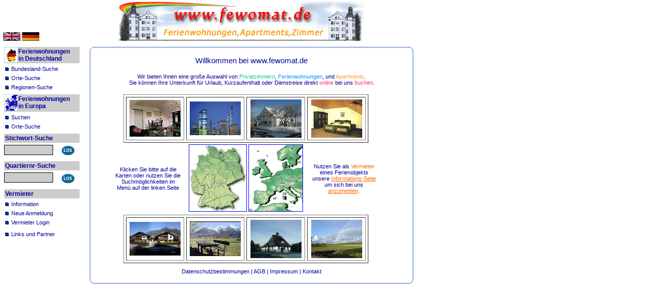

--- FILE ---
content_type: text/html
request_url: https://www.fewomat.de/fewo.php?ferienwohnung_ort=Timmel
body_size: 2414
content:

		
		
		
		
<!DOCTYPE html PUBLIC "-//W3C//DTD XHTML 1.0 Transitional//EN" "http://www.w3.org/TR/xhtml1/DTD/xhtml1-transitional.dtd">
<html xmlns="http://www.w3.org/1999/xhtml" lang="de" xml:lang="de">
<head>
<title>Ferienwohnung Timmel Privatzimmer und Ferienwohnungen in Timmel bei fewomat.de</title>
<meta name="description" content="Zimmer Timmel, Ferienwohnung Timmel mit Bildern und Belegungskalender" />
<meta name="keywords" content= "Privatzimmer und Timmel, Ferienwohnung Timmel, Zimmer Timmel" />
<meta http-equiv="content-type" content="text/html; charset=utf-8">
<meta name="page-topic" content="Reise Tourismus, Ferienwohnungen" />
<meta name="copyright" content="fewomat 2015" />
<meta name="revisit-after" content="4" />
   
<meta name="robots" content="index, follow" />
<meta http-equiv="Content-language" content="de" />
<meta name="viewport" content="width=device-width" />
<link href="/aastyle2.css" type="text/css" rel="stylesheet" />
<link rel="shortcut icon" href="favicon.ico" />
<script src="/aajavascript.js" type="text/javascript"></script>

  <script type="text/javascript">

  var _gaq = _gaq || [];
  _gaq.push(['_setAccount', 'UA-22344202-1']);
  _gaq.push(['_trackPageview']);

  (function() {
    var ga = document.createElement('script'); ga.type = 'text/javascript'; ga.async = true;
    ga.src = ('https:' == document.location.protocol ? 'https://ssl' : 'http://www') + '.google-analytics.com/ga.js';
    var s = document.getElementsByTagName('script')[0]; s.parentNode.insertBefore(ga, s);
  })();

</script>
  </head>
    <body onload="window.defaultStatus='Ferienwohnungen Timmel';">
<div id="container">
<div id="header">
<div class="left">
<a href="/e_index.html" title="holiday-apartments English Site" target="_top"><img 
      src="/images/gb.gif" height="17" alt="apartments Germany" /></a>&nbsp;
      <img src="/images/de.gif" height="17" alt="" />
<a name="obenseite">&nbsp;</a>      
</div>
		  
<div class="right"><img src="/images/logoneu.gif" width="490" height="78" alt="www.fewomat.de" /></div>
</div>
<div id="main">
 <div id="menu">
    
    <div class="fewo"><img src="/images/dsymklein.gif" alt="Deutschland" />&nbsp;Deutschland</div>
	 <ul>
	 <li><a href="ferienwohnung-deutschland.html" title="Ferienwohnung Deutschland">Bundesland-Suche</a></li>
   <li><a href="fewo-deutschland-orte.php" title="Ferienwohnung Orte-Suche">Orte-Suche</a></li>
	 <li><a href="ferienwohnung-dregionen.html" title="Ferienwohnung Urlaubsregionen">Regionen-Suche</a></li>
   </ul>
   <div class="fewo"><img src="/images/europesmall.gif" alt="ferienwohnung europa" />&nbsp;Europa</div>
	 <ul>
	 <li><a href="ferienwohnung-europa.html">Suchen</a></li>
	 <li><a href="fewo-europa-orte.php">Orte-Suche</a></li>
	 </ul>
	 <div id="merke">
      <a href="fewo.php?jobsearch=abc8&amp;lang=0">
      <img src="images/merkliste0.gif" alt="" style="margin-bottom:6px" /></a>
   </div>
	
   <form action="fewo.php" method="post" name="formi">
    <input type="hidden" name="jobsearch" value="abc4" />
    <input type="hidden" name="lang" value="0" />
    <div class="fewo">Stichwort-Suche</div>
    <div style="margin-top:4px;"><input type="text" class="inp2" name="dothema" value="Ferienwohnung Timmel" maxlength="60" 
	     size="7" />&nbsp;<input class="menue" type="image" src="images/losbutton0.gif" /></div>
   </form>
   <br />
   <form action="fewo.php" method="post" name="formi2">
    <input type="hidden" name="jobsearch" value="abc4" />
    <input type="hidden" name="lang" value="0" />
    <div class="fewo">Quartiernr-Suche</div>
	  <div style="margin-top:4px;"><input type="text" class="inp2" name="donummer" maxlength="6" size="7" />&nbsp;<input class="menue" type="image" src="images/losbutton0.gif" /></div>
	 </form>
	 <br />
  
   	
    <div class="fewo">Vermieter</div>
	  <ul>
	  <li><a href="info_anb.php">Information</a></li>
	  <li><a href="neuanmeldung.html"> Neue Anmeldung</a></li>
	  <li><a href="https://www.fewomat.de/ssl/anb/anb_index.php" target="_blank">Vermieter Login</a></li>
	  </ul>
	  <ul>
	  <li><a href="/links.php">Links und Partner</a></li>
	 </ul>
      <ul>
    <li><a target="_blank" href="/dsgvo.php">Datenschutz</a></li>
	 </ul>
 </div> <!-- end menu -->
		<div id="content">
	
  <div class="ferienwohnung" ><br />
  <div class="ferienwohnungen" style="text-align:center;">
  <h1>Willkommen bei Ferienwohnung Timmel</h1> 
  &nbsp;
  </div>
  <div class="ferienwohnung_bot">&nbsp;</div>
  </div>
  	<div id="fewopfad">
	<a href="/index.html" class="navi" target="_top">Startseite</a>&nbsp;&gt;&nbsp;<strong class="pathout">Ferienwohnungen Timmel</strong></div>   <img src="/images/bg5.gif" width="650" height="1" alt="zimmer" style="margin-bottom:10px" /><br />
   <script type="text/javascript">window.top.location.href="index.html"</script>  <div id="agbimpress"> <a class="navi" href="/agb.php?lang=0">AGB | </a><a class="navi" href="/impressum.php?lang=0">Impressum | </a><a class="navi" href='javascript:hangnew(551,101,1,3,0)'>Kontakt </a> </div> </div> <!-- end content -->
</div> <!-- end main //-->

</div> <!-- end container //-->
  <script type="text/javascript">
   /* <![CDATA[ */
      if (document.cookie.length > 0) {
        var isfewojob = 0;
        var fewocname = "joblist_";
        var i,x,y,z,cooks=document.cookie.split(";");
        for (i=0;i<cooks.length;i++) {
          x=cooks[i].substr(0,cooks[i].indexOf("="));
          x=x.replace(/^\s+|\s+$/g,"");
          z=x.substr(0,8); // joblist_
          if(z==fewocname) {
             y=cooks[i].substr(cooks[i].indexOf("=")+1);
             if(y > 1) isfewojob += 1;
          }
        }
	      if(isfewojob > 0) {
          document.getElementById("merke").style.display = "inline";
        }
      }
  /* ]]> */
  </script>
   <script type="text/javascript">
/* <![CDATA[ */
if (document.referrer.length > 0) {
    refstatb = new Image(1,1);
    refstatb.src = "http://www.fewomat.de/refcount.php?df=110&ref="+escape(document.referrer);
}  
/* ]]> */
</script>
</body></html>



--- FILE ---
content_type: text/html
request_url: https://www.fewomat.de/index.html
body_size: 3386
content:
<!DOCTYPE html PUBLIC "-//W3C//DTD XHTML 1.0 Transitional//EN" "http://www.w3.org/TR/xhtml1/DTD/xhtml1-transitional.dtd">
<html xmlns="http://www.w3.org/1999/xhtml" lang="de" xml:lang="de">
<head>
<title>Ferienwohnung Privatzimmer und Apartments bei fewomat.de Ferienwohnungen</title>
<meta name="description" content="Ferienwohnungen, Zimmer, Ferienhäuser, Privatzimmer und Unterkünfte in allen Urlaubsregionen Deutschlands und Europas" />
<meta name="keywords" content= "Ferienwohnung, Privatzimmer,Fewo, Ferienwohnung ,zimmer, Tourismus, bed and breakfast, pension, ferienhaus, ferienwohnung wohnen pension, Privatzimmer" />
<meta http-equiv="content-type" content="text/html; charset=ISO-8859-1" />
<meta name="revisit-after" content="4" />
<meta name="page-topic" content="Reise Tourismus Ferienwohnung" />
<meta name="copyright" content="fewomat 2010" />
<meta name="robots" content="INDEX, FOLLOW" />
<meta name="Content-Language" content="de" />
<link href="/aacssform.css" type="text/css" rel="stylesheet" />
<link href="/aastyle.css" type="text/css" rel="stylesheet" />
<meta name="viewport" content="width=device-width" />
<script src="/aajavascript.js" type="text/javascript"></script>
<style type="text/css">

.loblue { BACKGROUND: url(images/lines/loblue.gif) no-repeat left top; Height: 7px; width:7px;}
.oblue { BACKGROUND: url(images/lines/oblue.gif); Height: 7px; width:620px;}
.roblue { BACKGROUND: url(images/lines/roblue.gif) no-repeat left top; Height: 7px; width:7px;}
.lblue { BACKGROUND: url(images/lines/lblue.gif); Height: 450px; width:7px;}
.rblue { BACKGROUND: url(images/lines/rblue.gif); Height: 450px; width:7px;}
.lublue { BACKGROUND: url(images/lines/lublue.gif) no-repeat left top; Height: 7px; width:7px;}
.ublue { BACKGROUND: url(images/lines/ublue.gif); Height: 7px; width:620px;}
.rublue { BACKGROUND: url(images/lines/rublue.gif) no-repeat left top; Height: 7px; width:7px;}
</style>
<script type="text/javascript">
  var _gaq = _gaq || [];
  _gaq.push(['_setAccount', 'UA-22344202-1']);
  _gaq.push(['_trackPageview']);

  (function() {
    var ga = document.createElement('script'); ga.type = 'text/javascript'; ga.async = true;
    ga.src = ('https:' == document.location.protocol ? 'https://ssl' : 'http://www') + '.google-analytics.com/ga.js';
    var s = document.getElementsByTagName('script')[0]; s.parentNode.insertBefore(ga, s);
  })();

</script>
</head>
<body onload="window.defaultStatus='Ferienwohnungen Apartments und Privatzimmer in Deutschland und Europa';">
<div id="container">
<div id="header">
<div class="left">
<a href="/e_index.html" title="holiday-apartments English Site" target="_top"><img 
src="/images/gb.gif" height="17" alt="apartments Germany" /></a>&nbsp;<img src="/images/de.gif" 
		  height="17" alt="" /><a name="obenseite">&nbsp;</a></div>
<div class="right"><img src="/images/logoneu.gif" width="490" height="78" alt="www.fewomat.de" /></div>
</div>
<div id="main">
<div id="menu">
	<div class="fewo fewode">Ferienwohnungen<br />in Deutschland</div>
	<ul>
	<li><a href="ferienwohnung-deutschland.html" title="Ferienwohnung">Bundesland-Suche</a></li>
	<li><a href="fewo-deutschland-orte.php" title="Ferienwohnung Orteregister">Orte-Suche</a></li>
	<li><a href="ferienwohnung-dregionen.html" title="Urlaubsregionen Suche">Regionen-Suche</a></li>
    </ul>
    <div class="fewo fewoen">Ferienwohnungen<br />in Europa</div>
	<ul>
	<li><a href="ferienwohnung-europa.html" title="Ferienwohnung Europa">Suchen</a></li>
	<li><a href="fewo-europa-orte.php" title="Ferienwohnung Orteregister Europa">Orte-Suche</a></li>
	</ul>
	<div id="merke">
	<a href="fewo.php?jobsearch=abc8&amp;lang=0" title="Merkliste Ihrer Fewos"><img src="images/merkliste0.gif" alt="Merkliste" /></a>
	</div>
	
    <form action="fewo.php" method="post" name="formi">
    <input type="hidden" name="jobsearch" value="abc4" />
    <div class="fewo">Stichwort-Suche</div>
    <div style="margin-top:4px;"><input type="text" class="inp2" name="dothema" value="" maxlength="60" 
	     size="7" />&nbsp;<input class="menue" type="image" src="images/losbutton0.gif" /></div>
     </form>
    <br />
    <form action="fewo.php" method="post" name="formi2">
    <input type="hidden" name="jobsearch" value="abc4" />
    <div class="fewo">Quartiernr-Suche</div>
	 <div style="margin-top:4px;"><input type="text" class="inp2" name="donummer" maxlength="6" 
	    size="7" />&nbsp;<input class="menue" type="image" src="images/losbutton0.gif" /></div>
	</form>
	<br />
  <div class="fewo">Vermieter</div>
	<ul>
	<li><a href="info_anb.php?lang=0" title="Informationen f&uuml;r Vermieter von Ferienwohnungen">Information</a></li>
	<li><a href="https://www.fewomat.de/neuanmeldung.html" title="Anmeldung von Ferienwohnungen und Ferienh&auml;usern"> Neue Anmeldung</a></li>
	<!--<li><a href="https://ssl.kundenserver.de/ssl.fewomat.de/anb/anb_index.php" target="_blank">Vermieter Login</a></li>-->
	<li><a href="https://www.fewomat.de/ssl/anb/anb_index.php" target="_blank">Vermieter Login</a></li>
	</ul>
	<ul>
	 <li><a href="/links.php" title="Unsere Partner">Links und Partner</a></li>
	</ul>
</div> <!-- end menu -->

<div id="content">
<table cellspacing="0" cellpadding="0" class="all" style="border:none">
  <tbody>
  <tr>
    <td class="loblue"><img height="1" src="images/null.gif" width="1"  alt="space" /></td>
	<td class="oblue"><img height="1" src="images/null.gif" width="1" alt="space" /></td>
    <td class="roblue"><img height="1" src="images/null.gif" width="1" alt="space" /></td>
  </tr>
  <tr>  
    <td class="lblue"><img height="0" src="images/null.gif" width="1" alt="space" /></td>
	<td width="620" align="center" class="biggi">Willkommen bei www.fewomat.de<br />&nbsp;<br />
	  <span style="FONT-SIZE: 11px;">Wir bieten Ihnen eine große Auswahl von 
	  <font color="#00cc99">Privatzimmern</font>, 
	  <font color="#0099ff">Ferienwohnungen</font>,
	  und <font color="#ff9933"> Apartments</font>.
      <br />Sie können Ihre Unterkunft für Urlaub, Kurzaufenthalt oder Dienstreise direkt <font color="#ff3366">online</font> bei uns <font color="#ff3366">buchen</font>.</span>
      <br />&nbsp;
	   	   <table border="0" cellpadding="0" cellspacing="0" align="center" width="600">
		 <tbody>	   
			   <tr>
			     <td width="24"><img src="images/null.gif" width="24" height="1" alt="" /></td>
				 <td width="530">	 
			         <table cellspacing="4" cellpadding="4" align="center" border="1" width="480">
			            <tr>
						  <td align="center"><img src="images/anbieter/317.jpg" width="100" alt="Ferienwohnung 1" /></td>
						  <td align="center"><img src="images/anbieter/328.jpg" width="100" alt="Ferienwohnung 2" /></td>
						  <td align="center"><img src="images/anbieter/383.jpg" alt="Ferienwohnung 3" /></td>
						  <td align="center"><img src="images/anbieter/487.jpg" width="100" alt="Ferienwohnung 4" /></td>
						</tr>
					 </table></td>
				  <td></td></tr>
			    
				<tr>
				  <td width="24"><img src="images/null.gif" width="24" height="1" alt="spacer" /></td>
				  <td width="530">	 
					  <table cellspacing="0" cellpadding="3" align="center" border="0" width="520">	
					   <tr>
						<td width="130" align="center" class="small">
              Klicken Sie bitte auf die <a class="textnormal" href="ferienwohnung-dregionen.html">Karten</a> oder nutzen Sie die Suchm&ouml;glichkeiten im Men&uuml; auf der linken Seite						</td>
						<td align="center"><a href="ferienwohnung-dregionen.html"><img src="images/karten/dkartegeomid.gif" style="border:1px solid blue" alt="Urlaubsregionen Deutschland Suche" /></a>&nbsp;<a 
							href="ferienwohnung-europa.html"><img src="images/karten/europemid.gif" style="border:1px solid blue" alt="Europa Ferienwohnungen Suche" /></a></td>
						<td width="130" align="center" class="small">Nutzen Sie als <font color="#ff6600">Vermieter</font> eines Ferienobjekts unsere <a href="info_anb.php?lang=0" class="navbuntdeco">Informations-Seite</a> um sich bei uns <a href="neuanmeldung.html?lang=0" class="navbuntdeco">anzumelden</a>.				        </td>	
						</tr>
					  </table>
				   </td><td></td></tr>
			    <tr>
				   <td width="24"><img src="images/null.gif" width="24" height="1" alt="" /></td>
				   <td width="530">	 	  
					  <table cellspacing="4" cellpadding="4" align="center" border="1" width="480">
					  <tr>
					  <td align="center"><img src="images/anbieter/492.jpg" width="100" alt="" /></td>
					  <td align="center"><img src="images/anbieter/559.jpg" width="100" alt="" /></td>
					  <td align="center"><img src="images/anbieter/617.jpg" width="100" alt="" /></td>
					  <td align="center"><img src="images/anbieter/643.jpg" width="100" alt="" /></td>
					  </tr>
					  </table></td>
					<td></td></tr>
			    <tr><td colspan="3" align="center">
			       <div id="agbimpress" style="margin-top:10px">
				     <a class="navi" target="_blank" href="dsgvo.php">Datenschutzbestimmungen | </a><a class="navi" href="agb.php">AGB | </a><a class="navi" href="impressum.php">Impressum | </a><a class="navi" href='javascript:hangnew(551,101,1,3,0)'>Kontakt </a>
				     </div>
	            </td></tr>
			</tbody>
		  </table>	  
	  </td>
      <td class="rblue"><img height="1" src="images/null.gif" width="1" alt="" /></td>
	  </tr>
    <tr>
    <td class="lublue"><img height="1" src="images/null.gif" width="1" alt="" /></td>
    <td class="ublue"><img height="1" src="images/null.gif" width="1" alt="" /></td>
    <td class="rublue"><img height="1" src="images/null.gif" width="1" alt="" /></td></tr>      
   </tbody></table>
	<p>&nbsp;</p>&nbsp;<p>&nbsp;</p>&nbsp;


</div> <!-- end content //-->
</div> <!-- end main //-->
</div> <!-- end container //-->

<script type="text/javascript">
<!--
if (document.referrer.length > 0 && ( document.referrer.toLowerCase().indexOf('fewomat') <= 0 || document.referrer.toLowerCase().indexOf('-ok') <= 0)) {
refstatb = new Image(1,1);
refstatb.src = "http://www.fewomat.de/refcount.php?df=100&ref="+escape(document.referrer);
}
//-->
</script>
</body></html>

--- FILE ---
content_type: text/css
request_url: https://www.fewomat.de/aastyle2.css
body_size: 13289
content:
BODY {
   border: 0px;
   padding: 0px;
	 MARGIN-LEFT: 6px;
	 MARGIN-TOP: 2px;
	 FONT-SIZE: 11px; 
	 COLOR: #000099;
	 FONT-FAMILY: Verdana, Arial, Helvetica,sans-serif; 
	 BACKGROUND-COLOR: white;
	 scrollbar-face-color: #3366cc; 
   scrollbar-shadow-color: black; 
	 scrollbar-highlight-color: black; 
	 scrollbar-3dlight-color: white; 
	 scrollbar-darkshadow-color: white; 
	 scrollbar-track-color: #cccccc; 
	 scrollbar-arrow-color: black;
	 }


#container {
	position: relative;
	padding: 0;
	text-align: left; width: 860px;
}

#header	{
	padding:0; margin:0; width: 860px; height: 90px;
}

#header .left {
   display: inline; width:140px; height:90px;
}

#header .right {
  display: inline;
	text-align: center;	
	width: 660px; margin-left:140px; height:90px;
}

#main {   width:860px; }

#menu {
	FLOAT:left; MARGIN-LEFT:2px; WIDTH: 148px;  MARGIN-RIGHT: 10px; 
}

#menu .fewo {
	background: #cccccc;
	FONT-WEIGHT: bold; FONT-SIZE: 12px; 
	FONT-FAMILY: Verdana, Arial, Helvetica, Helve; 
  COLOR: #000099; 
	padding-left:2px; padding-top:2px; padding-bottom:2px;
}

#menu .fewode {
    height:28px;
	  padding-left:28px; background-image: url(/images/dsymklein.gif); 
    background-repeat:no-repeat; background-position: 1px 1px;
}

#menu .fewoen {
    height:30px;
	  padding-left:28px; background-image: url(/images/europesmall.gif); 
    background-repeat:no-repeat; background-position: 1px 1px; 
}

#menu ul {
  list-style: none;
	padding-left:0.1em; margin-left:0.1em; margin-top:0.2em; margin-bottom:5px;
	display:block; list-style-type: none; line-height:18px;
} 
 
#menu li a {
	font-size: 11px;
	COLOR: #000099; 
	padding: 0px 0px 1px 12px;
	/* oben, rechts,unten,links      */
	text-decoration: none;
	background: url(images/bullet.gif) no-repeat left center;
}

#menu li a:hover { color: #ff6600; font-weight:bold; }
  
#merke { display:none; border-style:none; margin-bottom:10px; }  

/* oben, rechts,unten,links    */             
#content { MARGIN: 0px 10px 0px 170px; }
    
#agbimpress { width:100%; text-align:center; color:#000000;   }

#zeitwohnen { MARGIN-TOP: 5px; width:80%; padding-right:10px;  
   FONT: 11px Verdana, sans-serif; float:left;
}

img { border:0px; }

.such_label { width:120px; float:left;}
.marg10 {margin-left:14px; padding-left:14px; }
.margtop4 {margin-top:4px; padding-top:4px; }
 /* Ausgabe Liste */             
.qout {
	margin-top: 0px; width: 645px; text-align:left;
	padding: 0px 0px 0px 0px;
	/* oben, rechts,unten,links      */
}

.qout .links {
	width: 510px; float:left; 
  margin-top:4px; margin-right:0px;
	margin-bottom:4px; margin-left:4px;
}

.qout .right {
  float:right; width: 130px; 
  margin-top:4px; margin-bottom:2px; text-align:center;
}

.preistable {
   margin-left:4px; width:640px; 
   border:0px; background:#66cc99; text-align:center
}
	
/* div f�r Ausgabe Startseite - Region - Unterregion  in inc_funcs.php*/
#fewopfad { width: 600px; margin-bottom: 6px; }	 
	 	 
P {	FONT-SIZE: 12px; COLOR: #000099;  }	 
STRONG.norm { font-size:11px;  }
STRONG.pathout { font-size:11px;  font-weight:normal; COLOR: #ff6600; }
STRONG.pathout2 { font-size:11px; font-weight:normal; }
	
SPAN.large  { FONT-SIZE: 14px;  COLOR: #000000; }
SPAN.medium { FONT-SIZE: 12px;  COLOR: #000000; }
SPAN.small  { FONT-SIZE: 11px; }	 
SPAN.highlight { FONT-SIZE: 11px; COLOR: #ff6600; TEXT-DECORATION: none}
SPAN.fewomat { FONT-SIZE: 12px; FONT-WEIGHT: bold; COLOR: #009999; }
		 
INPUT.inp {
	BORDER-RIGHT: 1px solid; BORDER-TOP: 1px solid; FONT-SIZE: 8px; BACKGROUND: #ffffff; 
	BORDER-LEFT: 1px solid; WIDTH: 155px; BORDER-BOTTOM: 1px solid; HEIGHT: 19px
}

INPUT.inpu {
	BORDER-RIGHT: 1px solid; BORDER-TOP: 1px solid; FONT-SIZE: 11px; BACKGROUND: #ffffff; 
	BORDER-LEFT: 1px solid; WIDTH: 165px; BORDER-BOTTOM: 1px solid; HEIGHT: 19px
}

/* men�leiste */
INPUT.inp2 {
	BORDER-RIGHT: 1px solid; BORDER-TOP: 1px solid; FONT-SIZE: 12px; BACKGROUND: #cccccc; 
	BORDER-LEFT: 1px solid; WIDTH: 90px; BORDER-BOTTOM: 1px solid; HEIGHT: 16px;
}

INPUT.inpadmin {
	BORDER-RIGHT: 1px solid; BORDER-TOP: 1px solid; FONT-SIZE: 9px; BACKGROUND: #cccccc; 
	BORDER-LEFT: 1px solid;  BORDER-BOTTOM: 1px solid; HEIGHT: 16px
}

INPUT.inpadmin2 {
	BORDER-RIGHT: 1px solid; BORDER-TOP: 1px solid; 
	FONT-SIZE: 9px; BORDER-LEFT: 1px solid;  BORDER-BOTTOM: 1px solid; HEIGHT: 16px
}

TEXTAREA.inparea {
	BORDER-RIGHT: 1px solid; BORDER-TOP: 1px solid; FONT-SIZE: 8pt; BACKGROUND: #ffffff; 
	BORDER-LEFT: 1px solid; WIDTH: 320px; BORDER-BOTTOM: 1px solid; HEIGHT: 47px
}

TEXTAREA.areamiddle {
	BORDER-RIGHT: 1px solid; BORDER-TOP: 1px solid; FONT-SIZE: 8pt; BACKGROUND: #ffffff; 
	BORDER-LEFT: 1px solid; WIDTH: 220px; BORDER-BOTTOM: 1px solid; HEIGHT: 54px
}

TEXTAREA.inpareabig {
	BORDER-RIGHT: 1px solid; BORDER-TOP: 1px solid; 
	FONT-SIZE: 8pt; BACKGROUND: #ffffff; BORDER-LEFT: 1px solid; 
	WIDTH: 360px; BORDER-BOTTOM: 1px solid; HEIGHT: 177px
}

INPUT.inps { FONT-SIZE: 8pt; WIDTH: 57pt; HEIGHT: 15pt }
INPUT.inpm { FONT-SIZE: 8pt; WIDTH: 30pt; HEIGHT: 15pt }
INPUT.inpxl { FONT-SIZE: 4pt; WIDTH: 60pt; HEIGHT: 14pt }
INPUT.inpxxl { FONT-SIZE: 8pt; WIDTH: 70pt; HEIGHT: 15pt }

/* inc-deutschland + admin-menu */
SELECT.data { FONT-SIZE: 8pt; HEIGHT: 15pt }
	 
A.link { FONT-SIZE: 11px; COLOR: #000099; FONT-FAMILY: Verdana, Arial, Helvetica, Helve; }
A.visited { FONT-SIZE: 11px; COLOR: #204585; FONT-FAMILY: Verdana, Arial, Helvetica, Helve;  }
A.active { FONT-SIZE: 11px; COLOR: #ff6600; FONT-FAMILY: Verdana, Arial, Helvetica, Helve;  }
A.hover { FONT-SIZE: 11px; COLOR: #ff6600; FONT-FAMILY: Verdana, Arial, Helvetica, Helve;  }
	 
A.navi:link { FONT-SIZE: 11px; COLOR: #000099; TEXT-DECORATION: none }
A.navi:visited { FONT-SIZE: 11px; COLOR: #204585; TEXT-DECORATION: none }
A.navi:active { FONT-SIZE: 11px; COLOR: #ff6600; TEXT-DECORATION: none }
A.navi:hover { FONT-SIZE: 11px; COLOR: #ff6600; TEXT-DECORATION: none	}
	
A.navweiss:link { FONT-SIZE: 11px;  COLOR: #ffffff; }
A.navweiss:visited { FONT-SIZE: 11px;  COLOR: #ffffff; }
A.navweiss:active { FONT-SIZE: 11px;  COLOR: #ff6600; }
A.navweiss:hover { FONT-SIZE: 11px;  COLOR: #ff6600; }	
		
A.navsmall:link { FONT-SIZE: 10px; COLOR: #000099; }
A.navsmall:visited {FONT-SIZE: 10px; COLOR: #204585; }
A.navsmall:active { FONT-SIZE: 10px; COLOR: #ff6600; }
A.navsmall:hover {FONT-SIZE: 10px; COLOR: #ff6600; TEXT-DECORATION: none }
	
A.navbig:link { FONT-SIZE: 12px; COLOR: #000099; }
A.navbig:visited { FONT-SIZE: 12px; COLOR: #000099; }
A.navbig:active { FONT-SIZE: 12px; COLOR: #ff6600; }
A.navbig:hover { FONT-SIZE: 12px; COLOR: #ff6600; }

A.navbigb:link { FONT-SIZE: 12px; font-weight: bold; COLOR: #000099; }
A.navbigb:visited { FONT-SIZE: 12px; font-weight: bold; COLOR: #000099; }
A.navbigb:active { FONT-SIZE: 12px;  font-weight: bold; COLOR: #ff6600; }
A.navbigb:hover { FONT-SIZE: 12px;  font-weight: bold; COLOR: #ff6600; }

A.navbunt:link { FONT-SIZE: 12px; COLOR: #ff6600; TEXT-DECORATION: none }
A.navbunt:visited { FONT-SIZE: 12px; COLOR: #ff6600; TEXT-DECORATION: none }
A.navbunt:active { FONT-SIZE: 12px; COLOR: #ff6600; TEXT-DECORATION: none }
A.navbunt:hover { FONT-SIZE: 12px; COLOR: #ff6600; TEXT-DECORATION: none }	

A.navbuntdeco:link { FONT-SIZE: 11px; COLOR: #ff6600; }
A.navbuntdeco:visited { FONT-SIZE: 11px; COLOR: #ff6600; }
A.navbuntdeco:active { FONT-SIZE: 11px; COLOR: #ff6600; }
A.navbuntdeco:hover { FONT-SIZE: 11px; COLOR: #ff6600; }	

A.navxbig:link { FONT-SIZE: 14px; COLOR: #000099; TEXT-DECORATION: none }
A.navxbig:visited { FONT-SIZE: 14px; COLOR: #000099; TEXT-DECORATION: none }
A.navxbig:active { FONT-SIZE: 14px; COLOR: #ff6600; TEXT-DECORATION: none }
A.navxbig:hover { FONT-SIZE: 14px; COLOR: #ff6600; TEXT-DECORATION: none }

A.navnone:link { FONT-SIZE: 12px; COLOR: #ffffff; TEXT-DECORATION: none }
A.navnone:visited { FONT-SIZE: 12px; COLOR: #ffffff; TEXT-DECORATION: none }
A.navnone:active { FONT-SIZE: 12px; COLOR: #ffffff; TEXT-DECORATION: none }
A.navnone:hover { FONT-SIZE: 12px; COLOR: #ffffff; TEXT-DECORATION: none }	

A.textnormal:link { FONT-SIZE: 11px; COLOR: #000099; TEXT-DECORATION: none }
A.textnormal:visited { FONT-SIZE: 11px; COLOR: #000099; TEXT-DECORATION: none }
A.textnormal:active { FONT-SIZE: 11px; COLOR: #000099; TEXT-DECORATION: none }
A.textnormal:hover { FONT-SIZE: 11px; COLOR: #000099; TEXT-DECORATION: none	}	

H1 { FONT-SIZE: 16px; COLOR: #003399; }	
H1.fewo { FONT-SIZE: 11px; COLOR: #003399; }	 
H2 { FONT-SIZE: 16px; COLOR: #003399; }
H3 { FONT-SIZE: 13px; }

input.menue { margin-left:14px; vertical-align:middle; }

table { FONT-SIZE: 12px; COLOR: #000099; }

.noshow { display:none }
.hintmsg {
    padding: .2em; margin-bottom: 1em; 
    border: 1px solid #ffcc66;
    font-size: 11px; background: #f0f0f0; color: #8a1f11;  
}

/* errmsg */
.table_1r{
	color: #FFFFFF; background: #BA190C;
	font-size: 13px; font-weight: bold;
	padding-left: 4px; padding-right: 4px; padding-bottom: 1px;
}

table.box {
	BORDER-RIGHT: #999999 1px solid; BORDER-TOP: #999999 1px solid; 
	BACKGROUND: #ffffff; BORDER-LEFT: #999999 1px solid; COLOR: #000000; BORDER-BOTTOM: #999999 1px solid
}

td { FONT-SIZE: 12px; COLOR: #000099; FONT-FAMILY: Verdana, Arial, Helvetica }

td.biggi { FONT-SIZE: 15px; COLOR: #000099; }
td.biggibold { FONT-SIZE: 15px; FONT-WEIGHT: bold; COLOR: #000099; }
td.boldi { FONT-WEIGHT: bold; FONT-SIZE: 12px; COLOR: #000099; }	
td.publicout { FONT-SIZE: 10px; }
td.all { FONT-SIZE: 10px; }
td.small { FONT-SIZE: 11px; COLOR: #000099; }	
td.smallblack { FONT-SIZE: 11px; COLOR: #000000; }	
.boldismall { FONT-WEIGHT: bold; FONT-SIZE: 11px; COLOR: #000099; }	
.boldinord  { FONT-WEIGHT: bold; FONT-SIZE: 11px; COLOR: #009999;
            margin-top:4px }	

td.menu { FONT-SIZE: 7px; COLOR: #006699; }
TD.agb { FONT-SIZE: 10px; COLOR: #000000; } 
TD.formblack { FONT-SIZE: 8pt; COLOR: #000000; }
TD.header { FONT-SIZE: 12px; BACKGROUND: #ffffff; COLOR: #000000; }
td.normal { FONT-SIZE: 12px; COLOR: #000099; }
TD.orderhd1 { FONT-SIZE:15px; FONT-Weight: bold; COLOR: #006699; }
TD.headbig { FONT-SIZE:14px; FONT-Weight: bold;  COLOR: #ffffff; }
TD.nein { FONT-SIZE:8px; COLOR: #ffffff; }
TD.neingrau { FONT-SIZE:10px; COLOR: #646464; }
TD.rot { FONT-SIZE:11px; COLOR: #f92506; }

.ferienwohnung {
	BACKGROUND-IMAGE: url(/images/tableh2blue_650.gif);
	background-repeat: no-repeat; background-color: #ffffff;
}

.ferienwohnung_bot {
	BACKGROUND-IMAGE: url(/images/tablebblue_650.gif);
	background-repeat: no-repeat; background-color: #ffffff;
}

TD.ferienwohnung img {
       margin-right:1px; margin-top:2px; margin-left:5px; border:0px;
}

.ferienwohnungen {
	border-left: 1px solid #00acff;
	border-right: 1px solid #00acff; 
	width:648px;
}

TD.ausgabe1 {
    FONT-SIZE: 11px; FONT-FAMILY: Verdana, Arial, Helvetica, Helve;
	BACKGROUND-IMAGE: url(images/anreise.gif);
	background-color: #66cc66;
}
TD.ausgabe2 {
    FONT-SIZE: 11px; FONT-FAMILY: Verdana, Arial, Helvetica, Helve;
	BACKGROUND-IMAGE: url(images/abreise.gif);
	background-color: #66cc66;
}
TD.ausgabe3 {
    FONT-SIZE: 11px; FONT-FAMILY: Verdana, Arial, Helvetica, Helve;
	BACKGROUND-IMAGE: url(images/anabreise.gif);
	background-color: #66cc66;
}
TD.frei  { background-color: #66cc66;
     FONT-SIZE: 11px; FONT-FAMILY: Verdana, Arial, Helvetica, Helve; }
TD.voraus  { background-color: #CCCCCC;
     FONT-SIZE: 11px; FONT-FAMILY: Verdana, Arial, Helvetica, Helve; }
TD.ausgabe4 {
    FONT-SIZE: 11px; FONT-FAMILY: Verdana, Arial, Helvetica, Helve;
	  BACKGROUND-COLOR: #ff6666;
}

.xm { FONT-SIZE:11px; COLOR:#000000; }	

TH.small {
	FONT-WEIGHT: bold; FONT-SIZE: 11px; BACKGROUND: #5770b6; COLOR: #ffffff; 
}
				
div.Admin { position:absolute; top:0px; left:3px; width:422px;
           border-style:none; border-width:thin; background-color:#FFEEDD;
           padding:5px; font-size:10px; z-index:1}

div.frei {
          font-family: verdana, helvetica, sans-serif;
          font-size: 13px; padding:3px; background-color:#00b95c; FONT-SIZE: 11px;
} 		
		   
div.gruen {
      padding:2px;
		  border: 1px solid black; background-color:#00b95c; FONT-SIZE: 11px;
}
		   	
div.gelb { padding:2px; 
		  border: 1px solid black; background-color:#ffff00; FONT-SIZE: 11px;
		  }	
		  
div.reserviert { padding:3px; 
		  border: 1px solid black; background-color:#00ffff; FONT-SIZE: 11px;
}			  	  			   
		   
div.gesperrt { padding:3px; background-color:#f92506; FONT-SIZE: 11px; } 	
div.badlandlord { padding:3px; background-color:#993366; FONT-SIZE: 11px; } 		  
		  	 
.admin { FONT-SIZE: smaller; TEXT-DECORATION: none }
.admin_white { FONT-SIZE: smaller; COLOR: white; TEXT-DECORATION: none }
.admin_strong { FONT-WEIGHT: bolder; FONT-SIZE: smaller; TEXT-DECORATION: none }
.white { FONT-WEIGHT: bold; FONT-SIZE: 12px; COLOR: white; TEXT-DECORATION: none }
.whitesmall { FONT-SIZE: 11px; COLOR: white; TEXT-DECORATION: none }
.gray { FONT-WEIGHT: bold; FONT-SIZE: 12px; COLOR:#cccccc; TEXT-DECORATION: none }

.red_strong {
	FONT-WEIGHT: bolder; FONT-SIZE: smaller; COLOR: red; TEXT-DECORATION: none
}	 
	  
 

--- FILE ---
content_type: text/css
request_url: https://www.fewomat.de/aacssform.css
body_size: 11604
content:
BODY {
   border: 0px;
   padding: 0px;
	 MARGIN-LEFT: 6px;
	 MARGIN-TOP: 2px;
	 FONT-SIZE: 11px; 
	 COLOR: #000099;
	 FONT-FAMILY: Verdana, Arial, Helvetica,sans-serif; 
	 BACKGROUND-COLOR: white;
	 scrollbar-face-color: #3366cc; 
   scrollbar-shadow-color: black; 
	 scrollbar-highlight-color: black; 
	 scrollbar-3dlight-color: white; 
	 scrollbar-darkshadow-color: white; 
	 scrollbar-track-color: #cccccc; 
	 scrollbar-arrow-color: black;
	 }
	

/* div fÃ¼r Ausgabe Startseite - Region - Unterregion  in inc_funcs.php*/
#fewopfad { width: 600px; margin-bottom: 6px; }	 
	 	 
P {	FONT-SIZE: 12px; COLOR: #000099;  }	 
STRONG.norm { font-size:11px;  }
STRONG.pathout { font-size:11px;  font-weight:normal; COLOR: #ff6600; }
STRONG.pathout2 { font-size:11px; font-weight:normal; }
	
SPAN.large  { FONT-SIZE: 14px;  COLOR: #000000; }
SPAN.medium { FONT-SIZE: 12px;  COLOR: #000000; }
SPAN.small  { FONT-SIZE: 11px; }	 
SPAN.highlight { FONT-SIZE: 11px; COLOR: #ff6600; TEXT-DECORATION: none}
SPAN.fewomat { FONT-SIZE: 12px; FONT-WEIGHT: bold; COLOR: #009999; }
		 
INPUT.inp {
	BORDER-RIGHT: 1px solid; BORDER-TOP: 1px solid; FONT-SIZE: 8px; BACKGROUND: #ffffff; 
	BORDER-LEFT: 1px solid; WIDTH: 155px; BORDER-BOTTOM: 1px solid; HEIGHT: 19px
}

INPUT.inpu {
	BORDER-RIGHT: 1px solid; BORDER-TOP: 1px solid; FONT-SIZE: 11px; BACKGROUND: #ffffff; 
	BORDER-LEFT: 1px solid; WIDTH: 165px; BORDER-BOTTOM: 1px solid; HEIGHT: 19px
}

/* menÃ¼leiste */
INPUT.inp2 {
	BORDER-RIGHT: 1px solid; BORDER-TOP: 1px solid; FONT-SIZE: 12px; BACKGROUND: #cccccc; 
	BORDER-LEFT: 1px solid; WIDTH: 90px; BORDER-BOTTOM: 1px solid; HEIGHT: 16px;
}

INPUT.inpadmin {
	BORDER-RIGHT: 1px solid; BORDER-TOP: 1px solid; FONT-SIZE: 9px; BACKGROUND: #cccccc; 
	BORDER-LEFT: 1px solid;  BORDER-BOTTOM: 1px solid; HEIGHT: 16px
}

INPUT.inpadmin2 {
	BORDER-RIGHT: 1px solid; BORDER-TOP: 1px solid; 
	FONT-SIZE: 9px; BORDER-LEFT: 1px solid;  BORDER-BOTTOM: 1px solid; HEIGHT: 16px
}

TEXTAREA.inparea {
	BORDER-RIGHT: 1px solid; BORDER-TOP: 1px solid; FONT-SIZE: 8pt; BACKGROUND: #ffffff; 
	BORDER-LEFT: 1px solid; WIDTH: 320px; BORDER-BOTTOM: 1px solid; HEIGHT: 47px
}

TEXTAREA.areamiddle {
	BORDER-RIGHT: 1px solid; BORDER-TOP: 1px solid; FONT-SIZE: 8pt; BACKGROUND: #ffffff; 
	BORDER-LEFT: 1px solid; WIDTH: 220px; BORDER-BOTTOM: 1px solid; HEIGHT: 54px
}

TEXTAREA.inpareabig {
	BORDER-RIGHT: 1px solid; BORDER-TOP: 1px solid; 
	FONT-SIZE: 8pt; BACKGROUND: #ffffff; BORDER-LEFT: 1px solid; 
	WIDTH: 360px; BORDER-BOTTOM: 1px solid; HEIGHT: 177px
}


INPUT.inps { FONT-SIZE: 8pt; WIDTH: 57pt; HEIGHT: 15pt }
INPUT.inpm { FONT-SIZE: 8pt; WIDTH: 30pt; HEIGHT: 15pt }
INPUT.inpxl { FONT-SIZE: 4pt; WIDTH: 60pt; HEIGHT: 14pt }
INPUT.inpxxl { FONT-SIZE: 8pt; WIDTH: 70pt; HEIGHT: 15pt }

/* inc-deutschland + admin-menu */
SELECT.data { FONT-SIZE: 8pt; HEIGHT: 15pt }
	 
A.link { FONT-SIZE: 11px; COLOR: #000099; FONT-FAMILY: Verdana, Arial, Helvetica, Helve; }
A.visited { FONT-SIZE: 11px; COLOR: #204585; FONT-FAMILY: Verdana, Arial, Helvetica, Helve;  }
A.active { FONT-SIZE: 11px; COLOR: #ff6600; FONT-FAMILY: Verdana, Arial, Helvetica, Helve;  }
A.hover { FONT-SIZE: 11px; COLOR: #ff6600; FONT-FAMILY: Verdana, Arial, Helvetica, Helve;  }
	 
A.navi:link { FONT-SIZE: 11px; COLOR: #000099; TEXT-DECORATION: none }
A.navi:visited { FONT-SIZE: 11px; COLOR: #204585; TEXT-DECORATION: none }
A.navi:active { FONT-SIZE: 11px; COLOR: #ff6600; TEXT-DECORATION: none }
A.navi:hover { FONT-SIZE: 11px; COLOR: #ff6600; TEXT-DECORATION: none	}
	
A.navweiss:link { FONT-SIZE: 11px;  COLOR: #ffffff; }
A.navweiss:visited { FONT-SIZE: 11px;  COLOR: #ffffff; }
A.navweiss:active { FONT-SIZE: 11px;  COLOR: #ff6600; }
A.navweiss:hover { FONT-SIZE: 11px;  COLOR: #ff6600; }	
		
A.navsmall:link { FONT-SIZE: 10px; COLOR: #000099; }
A.navsmall:visited {FONT-SIZE: 10px; COLOR: #204585; }
A.navsmall:active { FONT-SIZE: 10px; COLOR: #ff6600; }
A.navsmall:hover {FONT-SIZE: 10px; COLOR: #ff6600; TEXT-DECORATION: none }
	
A.navbig:link { FONT-SIZE: 12px; COLOR: #000099; }
A.navbig:visited { FONT-SIZE: 12px; COLOR: #000099; }
A.navbig:active { FONT-SIZE: 12px; COLOR: #ff6600; }
A.navbig:hover { FONT-SIZE: 12px; COLOR: #ff6600; }

A.navbigb:link { FONT-SIZE: 12px; font-weight: bold; COLOR: #000099; }
A.navbigb:visited { FONT-SIZE: 12px; font-weight: bold; COLOR: #000099; }
A.navbigb:active { FONT-SIZE: 12px;  font-weight: bold; COLOR: #ff6600; }
A.navbigb:hover { FONT-SIZE: 12px;  font-weight: bold; COLOR: #ff6600; }

A.navbunt:link { FONT-SIZE: 12px; COLOR: #ff6600; TEXT-DECORATION: none }
A.navbunt:visited { FONT-SIZE: 12px; COLOR: #ff6600; TEXT-DECORATION: none }
A.navbunt:active { FONT-SIZE: 12px; COLOR: #ff6600; TEXT-DECORATION: none }
A.navbunt:hover { FONT-SIZE: 12px; COLOR: #ff6600; TEXT-DECORATION: none }	

A.navbuntdeco:link { FONT-SIZE: 11px; COLOR: #ff6600; }
A.navbuntdeco:visited { FONT-SIZE: 11px; COLOR: #ff6600; }
A.navbuntdeco:active { FONT-SIZE: 11px; COLOR: #ff6600; }
A.navbuntdeco:hover { FONT-SIZE: 11px; COLOR: #ff6600; }	

A.navxbig:link { FONT-SIZE: 14px; COLOR: #000099; TEXT-DECORATION: none }
A.navxbig:visited { FONT-SIZE: 14px; COLOR: #000099; TEXT-DECORATION: none }
A.navxbig:active { FONT-SIZE: 14px; COLOR: #ff6600; TEXT-DECORATION: none }
A.navxbig:hover { FONT-SIZE: 14px; COLOR: #ff6600; TEXT-DECORATION: none }

A.navnone:link { FONT-SIZE: 12px; COLOR: #ffffff; TEXT-DECORATION: none }
A.navnone:visited { FONT-SIZE: 12px; COLOR: #ffffff; TEXT-DECORATION: none }
A.navnone:active { FONT-SIZE: 12px; COLOR: #ffffff; TEXT-DECORATION: none }
A.navnone:hover { FONT-SIZE: 12px; COLOR: #ffffff; TEXT-DECORATION: none }	

A.textnormal:link { FONT-SIZE: 11px; COLOR: #000099; TEXT-DECORATION: none }
A.textnormal:visited { FONT-SIZE: 11px; COLOR: #000099; TEXT-DECORATION: none }
A.textnormal:active { FONT-SIZE: 11px; COLOR: #000099; TEXT-DECORATION: none }
A.textnormal:hover { FONT-SIZE: 11px; COLOR: #000099; TEXT-DECORATION: none	}	

H1 { FONT-SIZE: 16px; COLOR: #003399; }	
H1.fewo { FONT-SIZE: 11px; COLOR: #003399; }	 
H2 { FONT-SIZE: 16px; COLOR: #003399; }
H3 { FONT-SIZE: 13px; }

input.menue {
 margin-left:14px;
 vertical-align:middle;
}


table { FONT-SIZE: 12px; COLOR: #000099; }

/* errmsg */
.table_1r{
	color: #FFFFFF;
	background: #BA190C;
	font-size: 13px;
	font-weight: bold;
	padding-left: 4px;
	padding-right: 4px;
	padding-bottom: 1px;
}

table.box {
	BORDER-RIGHT: #999999 1px solid; BORDER-TOP: #999999 1px solid; 
	BACKGROUND: #ffffff; BORDER-LEFT: #999999 1px solid; COLOR: #000000; BORDER-BOTTOM: #999999 1px solid
}

td { FONT-SIZE: 12px; COLOR: #000099; FONT-FAMILY: Verdana, Arial, Helvetica }

td.biggi { FONT-SIZE: 15px; COLOR: #000099; }
td.biggibold { FONT-SIZE: 15px; FONT-WEIGHT: bold; COLOR: #000099; }
td.boldi { FONT-WEIGHT: bold; FONT-SIZE: 12px; COLOR: #000099; }	
td.publicout { FONT-SIZE: 10px; }
td.all { FONT-SIZE: 10px; }
td.small { FONT-SIZE: 11px; COLOR: #000099; }	
td.smallblack { FONT-SIZE: 11px; COLOR: #000000; }	
.boldismall { FONT-WEIGHT: bold; FONT-SIZE: 11px; COLOR: #000099; }	
.boldinord  { FONT-WEIGHT: bold; FONT-SIZE: 11px; COLOR: #009999;
            margin-top:4px }	

td.menu { FONT-SIZE: 7px; COLOR: #006699; }
TD.agb { FONT-SIZE: 10px; COLOR: #000000; } 
TD.formblack { FONT-SIZE: 8pt; COLOR: #000000; }
TD.header { FONT-SIZE: 12px; BACKGROUND: #ffffff; COLOR: #000000; }
td.normal { FONT-SIZE: 12px; COLOR: #000099; }
TD.orderhd1 { FONT-SIZE:15px; FONT-Weight: bold; COLOR: #006699; }
TD.headbig { FONT-SIZE:14px; FONT-Weight: bold;  COLOR: #ffffff; }
TD.nein { FONT-SIZE:8px; COLOR: #ffffff; }
TD.neingrau { FONT-SIZE:10px; COLOR: #646464; }
TD.rot { FONT-SIZE:11px; COLOR: #f92506; }

.ferienwohnung {
	BACKGROUND-IMAGE: url(/images/tableh2blue_650.gif);
	background-repeat: no-repeat;
	background-color: #ffffff;
	
}


.ferienwohnung_bot {
	BACKGROUND-IMAGE: url(/images/tablebblue_650.gif);
	background-repeat: no-repeat;
	background-color: #ffffff;
}

TD.ferienwohnung img {
       margin-right:1px;
       margin-top:2px;
       margin-left:5px; border:0px;
}


.ferienwohnungen {
	border-left: 1px solid #00acff;
	border-right: 1px solid #00acff; 
	width:648px;
}


TD.ausgabe1 {
    FONT-SIZE: 11px; FONT-FAMILY: Verdana, Arial, Helvetica, Helve;
	BACKGROUND-IMAGE: url(images/anreise.gif);
	background-color: #66cc66;
}
TD.ausgabe2 {
    FONT-SIZE: 11px; FONT-FAMILY: Verdana, Arial, Helvetica, Helve;
	BACKGROUND-IMAGE: url(images/abreise.gif);
	background-color: #66cc66;
}
TD.ausgabe3 {
    FONT-SIZE: 11px; FONT-FAMILY: Verdana, Arial, Helvetica, Helve;
	BACKGROUND-IMAGE: url(images/anabreise.gif);
	background-color: #66cc66;
}
TD.frei  { background-color: #66cc66;
     FONT-SIZE: 11px; FONT-FAMILY: Verdana, Arial, Helvetica, Helve; }
TD.voraus  { background-color: #CCCCCC;
     FONT-SIZE: 11px; FONT-FAMILY: Verdana, Arial, Helvetica, Helve; }
TD.ausgabe4 {
    FONT-SIZE: 11px; FONT-FAMILY: Verdana, Arial, Helvetica, Helve;
	BACKGROUND-COLOR: #ff6666;
}

.xm { FONT-SIZE:11px; COLOR:#000000; FONT-FAMILY: verdana,Arial,Helvetica }	

TH.small {
	FONT-WEIGHT: bold; FONT-SIZE: 11px; BACKGROUND: #5770b6; COLOR: #ffffff; FONT-FAMILY: verdana,arial,helvetica,sans-serif
}
				
div.Admin { position:absolute; top:0px; left:3px; width:422px;
           border-style:none; border-width:thin; background-color:#FFEEDD;
           padding:5px; font-size:10px; z-index:1}

div.frei {
          font-family: verdana, helvetica, sans-serif;
          font-size: 13px; padding:3px; background-color:#00b95c; FONT-SIZE: 11px;
} 		
		   
div.gruen {
          font-family: verdana, helvetica, sans-serif; font-size: 11px; padding:2px;
		  border: 1px solid black; background-color:#00b95c; FONT-SIZE: 11px;
}
		   	
div.gelb {
          font-family: verdana, helvetica, sans-serif; font-size: 11px; padding:2px; 
		  border: 1px solid black; background-color:#ffff00; FONT-SIZE: 11px;
		  }	
		  
div.reserviert {
          font-family: verdana, helvetica, sans-serif; font-size: 11px; padding:3px; 
		  border: 1px solid black; background-color:#00ffff; FONT-SIZE: 11px;
}			  	  			   
		   
div.gesperrt {
          font-family: verdana, helvetica, sans-serif;
          font-size: 13px; padding:3px; background-color:#f92506; FONT-SIZE: 11px;
} 
	
div.badlandlord {
          font-family: verdana, helvetica, sans-serif;
          font-size: 13px; padding:3px; background-color:#993366; FONT-SIZE: 11px;
} 		  
		  
	 
.admin {
	FONT-SIZE: smaller; FONT-FAMILY: Verdana, Geneva, Arial, Helvetica, sans-serif; TEXT-DECORATION: none
}

.admin_white {
	FONT-SIZE: smaller; COLOR: white; FONT-FAMILY: Verdana, Geneva, Arial, Helvetica, sans-serif; TEXT-DECORATION: none
}
.admin_strong {
	FONT-WEIGHT: bolder; FONT-SIZE: smaller; FONT-FAMILY: Verdana, Geneva, Arial, Helvetica, sans-serif; TEXT-DECORATION: none
}

.white {
	FONT-WEIGHT: bold; FONT-SIZE: 12px; COLOR: white; FONT-FAMILY: Verdana, Geneva, Arial, Helvetica, sans-serif; TEXT-DECORATION: none
}

.whitesmall {
     FONT-SIZE: 11px; COLOR: white; FONT-FAMILY: Verdana, Geneva, Arial, Helvetica, sans-serif; TEXT-DECORATION: none
}

.gray {
	FONT-WEIGHT: bold; FONT-SIZE: 12px; COLOR:#cccccc; FONT-FAMILY: Verdana, Geneva, Arial, Helvetica, sans-serif; TEXT-DECORATION: none
}

.red_strong {
	FONT-WEIGHT: bolder; FONT-SIZE: smaller; COLOR: red; FONT-FAMILY: Verdana, Geneva, Arial, Helvetica, sans-serif; TEXT-DECORATION: none
}	 
	  

--- FILE ---
content_type: text/css
request_url: https://www.fewomat.de/aastyle.css
body_size: 2468
content:

#container {
	position: relative;
	padding: 0;
	text-align: left;
	width: 860px;
}

#header	{
	padding:0; margin:0;
	width: 860px; height: 90px;
}

#header .left {
   display: inline; width:140px;
   height:90px;
}

#header .right {
  display: inline;
	text-align: center;	
	width: 660px;
	margin-left:140px;
	height:90px;
}

#main {               
  width:860px;
  
}

#menu {
	FLOAT:left; MARGIN-LEFT:2px; WIDTH: 148px; 
	MARGIN-RIGHT: 10px; 
}

#menu .fewo {
	background: #cccccc;
	FONT-WEIGHT: bold; FONT-SIZE: 12px; 
	FONT-FAMILY: Verdana, Arial, Helvetica, Helve; 
  COLOR: #000099; 
	padding-left:2px;
	padding-top:2px;
	padding-bottom:2px;
}

#menu .fewode {
    height:28px;
	  padding-left:28px; background-image: url(/images/dsymklein.gif); 
    background-repeat:no-repeat; background-position: 1px 1px;" 
}

#menu .fewoen {
    height:30px;
	  padding-left:28px; background-image: url(/images/europesmall.gif); 
    background-repeat:no-repeat; background-position: 1px 1px;" 
}

#menu ul {
  list-style: none;
	padding-left:0.1em;
	margin-left:0.1em;
	margin-top:0.2em;
	margin-bottom:5px;
	display:block;
	list-style-type: none;
	line-height:18px;
} 
 
#menu li a {
	font-size: 11px;
	COLOR: #000099; 
	padding: 0px 0px 1px 12px;
	/* oben, rechts,unten,links      */
	text-decoration: none;
	background: url(images/bullet.gif) no-repeat left center;
}
#menu li a:hover { color: #ff6600; font-weight:bold;
}
  
#merke { 
 display:none; border-style:none; margin-bottom:10px;
}  

/* oben, rechts,unten,links    */             
#content { MARGIN: 0px 10px 0px 170px; }
    
#agbimpress { width:100%; text-align:center; color:#000000;   }

#zeitwohnen { MARGIN-TOP: 5px; width:80%; padding-right:10px;  
   FONT: 11px Verdana, sans-serif; float:left;
}

img { border:0px; }

.such_label {
    width:120px;
    float:left;
}



.marg10 {margin-left:14px; padding-left:14px; }
.margtop4 {margin-top:4px; padding-top:4px; }
 /* Ausgabe Liste */             
.qout {
	margin-top: 0px;
	width: 645px; 
	text-align:left;
	padding: 0px 0px 0px 0px;
	/* oben, rechts,unten,links      */
}

.qout .links {
	width: 510px; float:left; 
  margin-top:4px; margin-right:0px;
	margin-bottom:4px;
	margin-left:4px;
}

.qout .right {
  float:right;
	width: 130px; 
  margin-top:4px; margin-bottom:2px; text-align:center;
}

.preistable {
   margin-left:4px; width:640px; 
   border:0px; background:#66cc99; text-align:center
}
 

--- FILE ---
content_type: text/javascript
request_url: https://www.fewomat.de/aajavascript.js
body_size: 10899
content:
function getJobListCookie(id) {
	var value = "0";
	var jobId = "joblist_" + escape(id);
	if (document.cookie.length > 0) {
		c_start = document.cookie.indexOf(jobId + "=");
		
		if (c_start != -1) { 
			c_start = c_start + jobId.length+1 
			c_end = document.cookie.indexOf(";",c_start)
			if (c_end==-1) {
				c_end=document.cookie.length
			}
			value = unescape(document.cookie.substring(c_start,c_end))
		} 
	}
	return value;
}

function checkJoblistEntries(id,lang) {
	var imgJobListOnUrl  = '/images/add_joblist_on' + lang + '.gif';
	var imgJobListOffUrl = '/images/add_joblist_off' + lang + '.gif'; 
	var jobListImg = document.getElementById("joblist_" + id);
	if (jobListImg == null) return;
	if(getJobListCookie(id) != "0") {
		jobListImg.src = imgJobListOnUrl ;
	}
	else {
		jobListImg.src = imgJobListOffUrl;
	}
}


function toggleJobEntry(id,lang) {
	var imgJobListOnUrl  = '/images/add_joblist_on' + lang + '.gif';
	var imgJobListOffUrl = '/images/add_joblist_off' + lang + '.gif'; 

	var jobListImg = document.getElementById("joblist_" + id);
	var jobListImgOpener = null;
    
	try {
       jobListImgOpener = document.getElementById("joblist_" + id);
	} catch(err) {
	     jobListImgOpener = null;
	}
	
	if (jobListImg == null) return;

	if (endsWith(jobListImg.src, imgJobListOffUrl)) {
		    jobListImg.src = imgJobListOnUrl ;
		    if (jobListImgOpener != null) {
                           jobListImgOpener.src = imgJobListOnUrl ;
        }
		    addToJoblist(id);
	}
	else {
		jobListImg.src = imgJobListOffUrl;
		if (jobListImgOpener != null) {
                           jobListImgOpener.src = imgJobListOffUrl ;
    }
		removeFromJoblist(id);
	}
}


function addToJoblist(value) {
			setJobListCookie(value, value);
			document.getElementById("merke").style.display = "inline";
}

function removeFromJoblist(value) {
			setJobListCookie(value, 0);
}

function removeFromJoblistAndSubmit(anId) {
	var check = confirm("Wollen Sie diese Sendung wirklich aus der Merkliste l�schen?");

	if (check == true) {	
		removeFromJoblist(anId);
		//removeFromRecordlist(anId);
		document.joblistform.submit();
	}
}
	
/*
 * Checks if 'src' ends with 'target'.
 */
function endsWith(src, target) {
    var start = src.length - target.length;
    return (start >= 0) ? (src.substring(start) == target) : false;
}


function cookiesEnabled() {
	var d = new Date();
	d.setTime(d.getTime() + 10000);
	document.cookie = "cookie_check=yes; path=/; expires=" + d.toUTCString(); + ";"
	return document.cookie && document.cookie.length > 0;
}

function cookieCheck(msg) {
	if (cookiesEnabled()) {
		return true;
	} else {
		alert(msg);
		return false;
	}
}

//function setRecordingCookie(name, value) { setACookie("record" , name, value); }
function setJobListCookie(name, value)   { setACookie("joblist", name, value); }


function setACookie(cookieType, name, value) {
	if (cookieCheck("In order to use this feature you must have cookies enabled in your browser."))
	
	var d = new Date();
	d.setTime(d.getTime() + 10000);
	document.cookie = "joblist_" + escape(name) + "=" + escape(value) + ";"
}


function check_alone() {
  if (parent != self) {
       if (parent.frames['menu'].merkarr != "0,") {
          parent.frames['main'].showObject('merke');
	   }
	   else; 	  
  }
  else;
}  


function getObject(objName) {
    return (document.layers) 
      ? document.layers[objName]
      : document.getElementById(objName)
    ;
}

function show(obj) {
    return (document.layers)
      ? obj.visibility= "visible"
      : obj.style.visibility= "visible"
    ;
}

function hide(obj) {
    return (document.layers)
      ? obj.visibility= "hide"
      : obj.style.visibility= "hidden"
    ;
}

function showObject(objName) {
    var obj= getObject(objName);
    show(obj);
}
  
function hideObject(objName) {
    var obj= getObject(objName);
    hide(obj);  
  }
 
function tunichts(vv) {
     var obj = getObject(vv);
	 hide(obj);
  }

function showObject2(objName) {
    var obj= getObject(objName);
	obi = objName;
    show(obj);
	setTimeout("tunichts(obi);", 2000);
  }
 

/* Emailverschl�sselungs-Funktionen */  
function hang(alchemy,year,shrub,projekt,modus,lang) {
  alchemy += ' '; 
  var atmosphere = alchemy.length;
  var forest = 0;
  var scientist = '';
  for(var club = 0; club < atmosphere; club++) {
     forest = 0;
     while(alchemy.charCodeAt(club) != 32) {
       forest = forest * 10;
       forest = forest + alchemy.charCodeAt(club)-48;
       club++;
     }
     scientist += String.fromCharCode(shoe(forest,year,shrub));
   }
   
   //if(projekt == 1) scientist += '&body=%0A%0A%0AEs ist besser, wenn Sie uns direkt werktags zwischen 8 und 18 Uhr anrufen.%0AFalls Sie uns doch eine mail senden m&ouml;chten, schreiben Sie uns Ihre%0ATelefonnummer, unter der wir Sie tags&uuml;ber erreichen k&ouml;nnen.%0AIhre Zimmervermittlung24.com,%0AZimmervermittlung Dentler, Berlin,%0APenkuner Weg 14,%0A12621 Berlin%0A%0ATelefon: 030 - 56 555 111%0ATelephone: +49 30 56 555 111';
     
   parent.location = 'm'+'a'+'i'+'l'+'t'+'o'+':'+scientist;
   
}

function hangnew(year,shrub,projekt,modus,lang) {
  //alchemy += ' '; 
  alchemy = "198 384 344 203 298 198 203 410 68 309 446 384 390 298 203 278 180 309 " 
  var atmosphere = alchemy.length;
  var forest = 0;
  var scientist = '';
  for(var club = 0; club < atmosphere; club++) {
     forest = 0;
     while(alchemy.charCodeAt(club) != 32) {
       forest = forest * 10;
       forest = forest + alchemy.charCodeAt(club)-48;
       club++;
     }
     scientist += String.fromCharCode(shoe(forest,year,shrub));
   }
   
   //if(projekt == 1) scientist += '&body=%0A%0A%0AEs ist besser, wenn Sie uns direkt werktags zwischen 8 und 18 Uhr anrufen.%0AFalls Sie uns doch eine mail senden m&ouml;chten, schreiben Sie uns Ihre%0ATelefonnummer, unter der wir Sie tags&uuml;ber erreichen k&ouml;nnen.%0AIhre Zimmervermittlung24.com,%0AZimmervermittlung Dentler, Berlin,%0APenkuner Weg 14,%0A12621 Berlin%0A%0ATelefon: 030 - 56 555 111%0ATelephone: +49 30 56 555 111';
     
   parent.location = 'm'+'a'+'i'+'l'+'t'+'o'+':'+scientist;
   
}


function havenew(component,glass) {
 //food += ' ';
 food = "198 384 344 203 298 198 203 410 68 309 446 384 390 298 203 278 180 309 " 
 var cost = food.length;
 var culture = 0;
 for(var discovery = 0; discovery < cost; discovery++) {
   culture = 0;
   while(food.charCodeAt(discovery) != 32) {
     culture = culture * 10;
     culture = culture + food.charCodeAt(discovery)-48;
     discovery++;
   }
   document.write(String.fromCharCode(shoe(culture,component,glass)));
  }
}


function have(food,component,glass) {
 food += ' ';
 var cost = food.length;
 var culture = 0;
 for(var discovery = 0; discovery < cost; discovery++) {
   culture = 0;
   while(food.charCodeAt(discovery) != 32) {
     culture = culture * 10;
     culture = culture + food.charCodeAt(discovery)-48;
     discovery++;
   }
   document.write(String.fromCharCode(shoe(culture,component,glass)));
  }
}

function shoe(speech,extraterrestrial,flore) {
  if (flore % 2 == 0) {
    icon = 1;
    for(var pencil = 1; pencil <= flore/2; pencil++) {
    lip = (speech*speech) % extraterrestrial;
    icon = (lip*icon) % extraterrestrial;
  }
  } else {
     icon = speech;
     for(var meter = 1; meter <= flore/2; meter++) {
     lip = (speech*speech) % extraterrestrial;
     icon = (lip*icon) % extraterrestrial;
  }
}
return icon;
}   
  
/* Merkefunktion Funktion pr�ft, ob frames vorhanden, wenn ja */
/* dann wird merkarradd aufgerufen, ansonsten fehlermeldung */
function merkarraddpre(ele,lang){
   if (parent != self) {
       parent.frames['menu'].merkarradd(ele,'lang');
       NeuFenster('basketinfo.php?lang=' + lang,200,200);
   }
   else {
      if(lang == 1) alert("Please visit first of start page in order to use this function'");
      else alert("Sie k�nnen die Vormerkfunktion nur nutzen, wenn Sie uns �ber die Startseite besuchen!");
   }	  
} 

// Funktion �bergibt bei Buchungsausgabe Memofeld and Stornierformular
function Shipmemo(form,nrx) {
   Memo = form.Memointern.value;
   var DS = nrx;
   var stornomemo  = eval("document.stornoform" + DS + "." + "memofeld");
   stornomemo.value = Memo;
}


// Funktionen, die neues Fenster �ffnen 
function NeuesFenster(url, width, height) {
	var Win = window.open(url,"displayWindow",'width=' + width + ',height=' + height + ',resizable=yes,scrollbars=yes,menubar=no,status=no' );
    Win.moveTo(0,0);
}

function NeuFenster2(url, width, height) {
	var Win = window.open(url,"displayWindow",'width=' + width + ',height=' + height + ',resizable=yes,scrollbars=yes,menubar=no,status=no' );
}

function NeuFenster3(url, width, height) {
	var Win = window.open(url,"displayWindow",'width=' + width + ',height=' + height + ',resizable=no,scrollbars=no,menubar=no,status=no' );
}

function NeuFenster(url, width, height) {
	var Win = window.open(url,"displayWindow",'width=' + width + ',height=' + height + ',resizable=yes,scrollbars=auto,menubar=no,status=no' );
}

// Weiterleitungsfunktionen
function schickvermieterupdate() {
   setTimeout("schickupdate();", 1100);
}

function schickupdate() {
   document.afterformula.submit();
}


function zeit() {
    setTimeout("change2();", 2000);
}


function change(url) {
     parent.frames['main'].location.href = url;     
}


function zeit2(url) {
    xxx = url;
    setTimeout("change(xxx);", 600);
}

function zeit3(url) {
    xxx = url;
    setTimeout("change(xxx);", 2000);
}

// Funktionen, die auf hauptrahmen gebraucht werden
function imgOn(nr) {
  document[nr].src =  eval(nr + "k.src");
}

function imgOff(nr) {
  document[nr].src= eval(nr + ".src");
}

/* Statusleistenausgabe */
function Info(Ausgabe) {
    window.status = Ausgabe;
}
		
function Pruef(feld,max) {
      var anz = feld.value.length;
      var frei;
      if (anz > max) {
        feld.value = feld.value.substring(0,max);
        frei = 0;
      } else {
        frei = max-anz;
      }
      if (document.all) document.all["i_"+feld.name].value=frei;
	  else feld.form["i_"+feld.name].value=frei;
}


function Pruefadmin(feld,max) {
      var anz = feld.value.length;
      var frei;
      if (anz > max) {
        feld.value = feld.value.substring(0,max);
        frei = 0;
      } 
	  else {
        frei = max-anz;
      }
}



function bild(bildname) {
      var bild = bildname;     
		 if(window.document.images[bild].width < window.document.images[bild].height) {
            window.document.images[bild].width=210;
         }
         else {
            window.document.images[bild].width=320;
         }
 }

--- FILE ---
content_type: text/javascript
request_url: https://www.fewomat.de/aajavascript.js
body_size: 10899
content:
function getJobListCookie(id) {
	var value = "0";
	var jobId = "joblist_" + escape(id);
	if (document.cookie.length > 0) {
		c_start = document.cookie.indexOf(jobId + "=");
		
		if (c_start != -1) { 
			c_start = c_start + jobId.length+1 
			c_end = document.cookie.indexOf(";",c_start)
			if (c_end==-1) {
				c_end=document.cookie.length
			}
			value = unescape(document.cookie.substring(c_start,c_end))
		} 
	}
	return value;
}

function checkJoblistEntries(id,lang) {
	var imgJobListOnUrl  = '/images/add_joblist_on' + lang + '.gif';
	var imgJobListOffUrl = '/images/add_joblist_off' + lang + '.gif'; 
	var jobListImg = document.getElementById("joblist_" + id);
	if (jobListImg == null) return;
	if(getJobListCookie(id) != "0") {
		jobListImg.src = imgJobListOnUrl ;
	}
	else {
		jobListImg.src = imgJobListOffUrl;
	}
}


function toggleJobEntry(id,lang) {
	var imgJobListOnUrl  = '/images/add_joblist_on' + lang + '.gif';
	var imgJobListOffUrl = '/images/add_joblist_off' + lang + '.gif'; 

	var jobListImg = document.getElementById("joblist_" + id);
	var jobListImgOpener = null;
    
	try {
       jobListImgOpener = document.getElementById("joblist_" + id);
	} catch(err) {
	     jobListImgOpener = null;
	}
	
	if (jobListImg == null) return;

	if (endsWith(jobListImg.src, imgJobListOffUrl)) {
		    jobListImg.src = imgJobListOnUrl ;
		    if (jobListImgOpener != null) {
                           jobListImgOpener.src = imgJobListOnUrl ;
        }
		    addToJoblist(id);
	}
	else {
		jobListImg.src = imgJobListOffUrl;
		if (jobListImgOpener != null) {
                           jobListImgOpener.src = imgJobListOffUrl ;
    }
		removeFromJoblist(id);
	}
}


function addToJoblist(value) {
			setJobListCookie(value, value);
			document.getElementById("merke").style.display = "inline";
}

function removeFromJoblist(value) {
			setJobListCookie(value, 0);
}

function removeFromJoblistAndSubmit(anId) {
	var check = confirm("Wollen Sie diese Sendung wirklich aus der Merkliste löschen?");

	if (check == true) {	
		removeFromJoblist(anId);
		//removeFromRecordlist(anId);
		document.joblistform.submit();
	}
}
	
/*
 * Checks if 'src' ends with 'target'.
 */
function endsWith(src, target) {
    var start = src.length - target.length;
    return (start >= 0) ? (src.substring(start) == target) : false;
}


function cookiesEnabled() {
	var d = new Date();
	d.setTime(d.getTime() + 10000);
	document.cookie = "cookie_check=yes; path=/; expires=" + d.toUTCString(); + ";"
	return document.cookie && document.cookie.length > 0;
}

function cookieCheck(msg) {
	if (cookiesEnabled()) {
		return true;
	} else {
		alert(msg);
		return false;
	}
}

//function setRecordingCookie(name, value) { setACookie("record" , name, value); }
function setJobListCookie(name, value)   { setACookie("joblist", name, value); }


function setACookie(cookieType, name, value) {
	if (cookieCheck("In order to use this feature you must have cookies enabled in your browser."))
	
	var d = new Date();
	d.setTime(d.getTime() + 10000);
	document.cookie = "joblist_" + escape(name) + "=" + escape(value) + ";"
}


function check_alone() {
  if (parent != self) {
       if (parent.frames['menu'].merkarr != "0,") {
          parent.frames['main'].showObject('merke');
	   }
	   else; 	  
  }
  else;
}  


function getObject(objName) {
    return (document.layers) 
      ? document.layers[objName]
      : document.getElementById(objName)
    ;
}

function show(obj) {
    return (document.layers)
      ? obj.visibility= "visible"
      : obj.style.visibility= "visible"
    ;
}

function hide(obj) {
    return (document.layers)
      ? obj.visibility= "hide"
      : obj.style.visibility= "hidden"
    ;
}

function showObject(objName) {
    var obj= getObject(objName);
    show(obj);
}
  
function hideObject(objName) {
    var obj= getObject(objName);
    hide(obj);  
  }
 
function tunichts(vv) {
     var obj = getObject(vv);
	 hide(obj);
  }

function showObject2(objName) {
    var obj= getObject(objName);
	obi = objName;
    show(obj);
	setTimeout("tunichts(obi);", 2000);
  }
 

/* Emailverschlüsselungs-Funktionen */  
function hang(alchemy,year,shrub,projekt,modus,lang) {
  alchemy += ' '; 
  var atmosphere = alchemy.length;
  var forest = 0;
  var scientist = '';
  for(var club = 0; club < atmosphere; club++) {
     forest = 0;
     while(alchemy.charCodeAt(club) != 32) {
       forest = forest * 10;
       forest = forest + alchemy.charCodeAt(club)-48;
       club++;
     }
     scientist += String.fromCharCode(shoe(forest,year,shrub));
   }
   
   //if(projekt == 1) scientist += '&body=%0A%0A%0AEs ist besser, wenn Sie uns direkt werktags zwischen 8 und 18 Uhr anrufen.%0AFalls Sie uns doch eine mail senden m&ouml;chten, schreiben Sie uns Ihre%0ATelefonnummer, unter der wir Sie tags&uuml;ber erreichen k&ouml;nnen.%0AIhre Zimmervermittlung24.com,%0AZimmervermittlung Dentler, Berlin,%0APenkuner Weg 14,%0A12621 Berlin%0A%0ATelefon: 030 - 56 555 111%0ATelephone: +49 30 56 555 111';
     
   parent.location = 'm'+'a'+'i'+'l'+'t'+'o'+':'+scientist;
   
}

function hangnew(year,shrub,projekt,modus,lang) {
  //alchemy += ' '; 
  alchemy = "198 384 344 203 298 198 203 410 68 309 446 384 390 298 203 278 180 309 " 
  var atmosphere = alchemy.length;
  var forest = 0;
  var scientist = '';
  for(var club = 0; club < atmosphere; club++) {
     forest = 0;
     while(alchemy.charCodeAt(club) != 32) {
       forest = forest * 10;
       forest = forest + alchemy.charCodeAt(club)-48;
       club++;
     }
     scientist += String.fromCharCode(shoe(forest,year,shrub));
   }
   
   //if(projekt == 1) scientist += '&body=%0A%0A%0AEs ist besser, wenn Sie uns direkt werktags zwischen 8 und 18 Uhr anrufen.%0AFalls Sie uns doch eine mail senden m&ouml;chten, schreiben Sie uns Ihre%0ATelefonnummer, unter der wir Sie tags&uuml;ber erreichen k&ouml;nnen.%0AIhre Zimmervermittlung24.com,%0AZimmervermittlung Dentler, Berlin,%0APenkuner Weg 14,%0A12621 Berlin%0A%0ATelefon: 030 - 56 555 111%0ATelephone: +49 30 56 555 111';
     
   parent.location = 'm'+'a'+'i'+'l'+'t'+'o'+':'+scientist;
   
}


function havenew(component,glass) {
 //food += ' ';
 food = "198 384 344 203 298 198 203 410 68 309 446 384 390 298 203 278 180 309 " 
 var cost = food.length;
 var culture = 0;
 for(var discovery = 0; discovery < cost; discovery++) {
   culture = 0;
   while(food.charCodeAt(discovery) != 32) {
     culture = culture * 10;
     culture = culture + food.charCodeAt(discovery)-48;
     discovery++;
   }
   document.write(String.fromCharCode(shoe(culture,component,glass)));
  }
}


function have(food,component,glass) {
 food += ' ';
 var cost = food.length;
 var culture = 0;
 for(var discovery = 0; discovery < cost; discovery++) {
   culture = 0;
   while(food.charCodeAt(discovery) != 32) {
     culture = culture * 10;
     culture = culture + food.charCodeAt(discovery)-48;
     discovery++;
   }
   document.write(String.fromCharCode(shoe(culture,component,glass)));
  }
}

function shoe(speech,extraterrestrial,flore) {
  if (flore % 2 == 0) {
    icon = 1;
    for(var pencil = 1; pencil <= flore/2; pencil++) {
    lip = (speech*speech) % extraterrestrial;
    icon = (lip*icon) % extraterrestrial;
  }
  } else {
     icon = speech;
     for(var meter = 1; meter <= flore/2; meter++) {
     lip = (speech*speech) % extraterrestrial;
     icon = (lip*icon) % extraterrestrial;
  }
}
return icon;
}   
  
/* Merkefunktion Funktion prüft, ob frames vorhanden, wenn ja */
/* dann wird merkarradd aufgerufen, ansonsten fehlermeldung */
function merkarraddpre(ele,lang){
   if (parent != self) {
       parent.frames['menu'].merkarradd(ele,'lang');
       NeuFenster('basketinfo.php?lang=' + lang,200,200);
   }
   else {
      if(lang == 1) alert("Please visit first of start page in order to use this function'");
      else alert("Sie können die Vormerkfunktion nur nutzen, wenn Sie uns über die Startseite besuchen!");
   }	  
} 

// Funktion übergibt bei Buchungsausgabe Memofeld and Stornierformular
function Shipmemo(form,nrx) {
   Memo = form.Memointern.value;
   var DS = nrx;
   var stornomemo  = eval("document.stornoform" + DS + "." + "memofeld");
   stornomemo.value = Memo;
}


// Funktionen, die neues Fenster öffnen 
function NeuesFenster(url, width, height) {
	var Win = window.open(url,"displayWindow",'width=' + width + ',height=' + height + ',resizable=yes,scrollbars=yes,menubar=no,status=no' );
    Win.moveTo(0,0);
}

function NeuFenster2(url, width, height) {
	var Win = window.open(url,"displayWindow",'width=' + width + ',height=' + height + ',resizable=yes,scrollbars=yes,menubar=no,status=no' );
}

function NeuFenster3(url, width, height) {
	var Win = window.open(url,"displayWindow",'width=' + width + ',height=' + height + ',resizable=no,scrollbars=no,menubar=no,status=no' );
}

function NeuFenster(url, width, height) {
	var Win = window.open(url,"displayWindow",'width=' + width + ',height=' + height + ',resizable=yes,scrollbars=auto,menubar=no,status=no' );
}

// Weiterleitungsfunktionen
function schickvermieterupdate() {
   setTimeout("schickupdate();", 1100);
}

function schickupdate() {
   document.afterformula.submit();
}


function zeit() {
    setTimeout("change2();", 2000);
}


function change(url) {
     parent.frames['main'].location.href = url;     
}


function zeit2(url) {
    xxx = url;
    setTimeout("change(xxx);", 600);
}

function zeit3(url) {
    xxx = url;
    setTimeout("change(xxx);", 2000);
}

// Funktionen, die auf hauptrahmen gebraucht werden
function imgOn(nr) {
  document[nr].src =  eval(nr + "k.src");
}

function imgOff(nr) {
  document[nr].src= eval(nr + ".src");
}

/* Statusleistenausgabe */
function Info(Ausgabe) {
    window.status = Ausgabe;
}
		
function Pruef(feld,max) {
      var anz = feld.value.length;
      var frei;
      if (anz > max) {
        feld.value = feld.value.substring(0,max);
        frei = 0;
      } else {
        frei = max-anz;
      }
      if (document.all) document.all["i_"+feld.name].value=frei;
	  else feld.form["i_"+feld.name].value=frei;
}


function Pruefadmin(feld,max) {
      var anz = feld.value.length;
      var frei;
      if (anz > max) {
        feld.value = feld.value.substring(0,max);
        frei = 0;
      } 
	  else {
        frei = max-anz;
      }
}



function bild(bildname) {
      var bild = bildname;     
		 if(window.document.images[bild].width < window.document.images[bild].height) {
            window.document.images[bild].width=210;
         }
         else {
            window.document.images[bild].width=320;
         }
 }